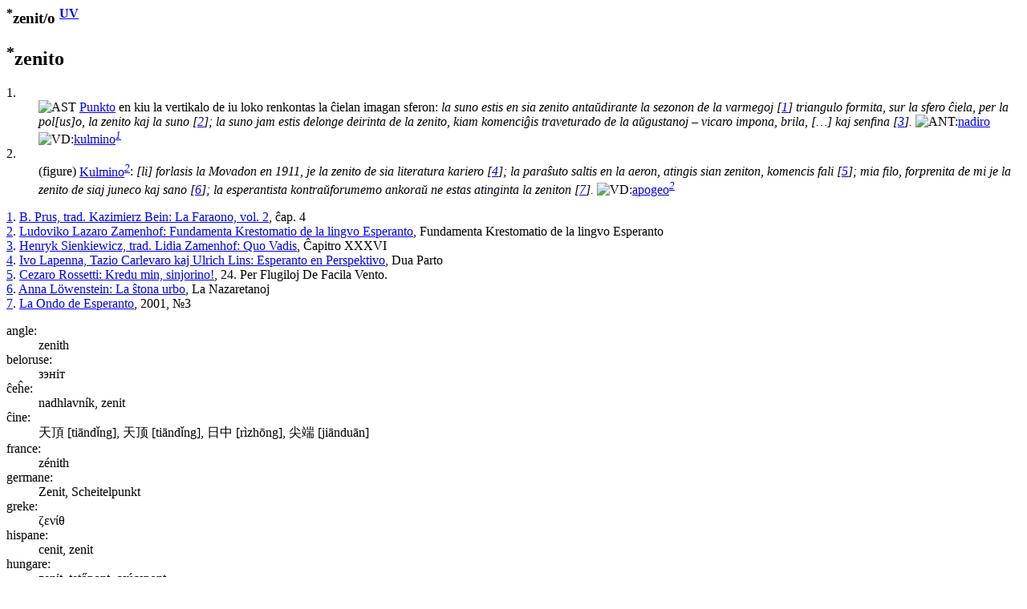

--- FILE ---
content_type: text/html
request_url: https://www.reta-vortaro.de/revo/art/zenit.html
body_size: 2688
content:
<html lang="eo">
   <head>
      <meta http-equiv="Content-Type" content="text/html; charset=utf-8">
      <meta charset="utf-8">
      <meta name="viewport" content="width=device-width,initial-scale=1">
      <link title="artikolo-stilo" type="text/css" rel="stylesheet" href="../stl/artikolo-2m.css">
      <title>zenit/o
         
      </title><script src="../jsc/revo-art-2m.js"></script><meta name="format-detection" content="telephone=no">
      <link rel="canoncial" href="https://www.reta-vortaro.de/revo/art/.html">
   </head>
   <body>
      <header></header>
      <article>
         <section id="s_artikolo" class="art">
            <h1><sup class="ofc">*</sup>zenit/o
               <sup class="fntref"><a class="fntref" href="../dok/bibliogr.html#UV" target="indekso" title="al la bibliografio">UV</a>
                  </sup></h1>
            <section class="drv">
               <h2 id="zenit.0o"><sup class="ofc">*</sup>zenito
               </h2>
               <div class="kasxebla">
                  <div class="drv-enh">
                     <dl>
                        <dt id="zenit.0o.AST">1.</dt>
                        <dd><img src="../smb/AST.png" class="fak" alt="AST" title="astronomio" border="0"><span class="dif">
                              <a class="dif" href="punkt.html#punkt.0o.loko">Punkto</a> en kiu la vertikalo de iu loko renkontas la ĉielan
                              imagan sferon:
                              <i class="ekz">
                                 la suno estis en sia <span class="ekztld">zenit</span>o antaŭdirante la sezonon de la
                                 varmegoj
                                 <span class="fntref" id="ekz_1">[<a class="ekz" href="#fnt_1" title="vidu la fonton">1</a>]</span>
                                 </i>
                              <i class="ekz">
                                 triangulo formita, sur la sfero ĉiela, per la pol<span class="klr">[us]</span>o,
                                 la <span class="ekztld">zenit</span>o kaj la suno
                                 <span class="fntref" id="ekz_2">[<a class="ekz" href="#fnt_2" title="vidu la fonton">2</a>]</span>;
                                 </i>
                              <i class="ekz">
                                 la suno jam estis delonge deirinta de la <span class="ekztld">zenit</span>o, kiam komenciĝis traveturado de
                                 la aŭgustanoj – vicaro impona, brila, <span class="klr">[…]</span> kaj senfina
                                 <span class="fntref" id="ekz_3">[<a class="ekz" href="#fnt_3" title="vidu la fonton">3</a>]</span>.
                                 </i>
                              </span><img src="../smb/ant.gif" alt="ANT:" title="antonimo"><span class="ref"><a class="ref" href="nadir.html#nadir.0o">nadiro</a></span><img src="../smb/vid.gif" alt="VD:" title="vidu"><span class="ref"><a class="ref" href="kulmin.html#kulmin.0o.AST">kulmino<sup><i>1</i></sup></a></span></dd>
                        <dt id="zenit.0o.FIG">2.</dt>
                        <dd>(figure) <span class="dif">
                              <a class="dif" href="kulmin.html#kulmin.0o.FIG">Kulmino<sup><i>2</i></sup></a>:
                              <i class="ekz">
                                 <span class="klr">[li]</span> forlasis la Movadon en 1911, je la <span class="ekztld">zenit</span>o de sia literatura
                                 kariero
                                 <span class="fntref" id="ekz_4">[<a class="ekz" href="#fnt_4" title="vidu la fonton">4</a>]</span>;
                                 </i>
                              <i class="ekz">
                                 la paraŝuto saltis en la aeron, atingis sian <span class="ekztld">zenit</span>on, komencis fali
                                 <span class="fntref" id="ekz_5">[<a class="ekz" href="#fnt_5" title="vidu la fonton">5</a>]</span>;
                                 </i>
                              <i class="ekz">
                                 mia filo, forprenita de mi je la zenito de siaj juneco kaj sano
                                 <span class="fntref" id="ekz_6">[<a class="ekz" href="#fnt_6" title="vidu la fonton">6</a>]</span>;
                                 </i>
                              <i class="ekz">
                                 la esperantista kontraŭforumemo ankoraŭ ne estas atinginta la zeniton
                                 <span class="fntref" id="ekz_7">[<a class="ekz" href="#fnt_7" title="vidu la fonton">7</a>]</span>.
                                 </i>
                              </span><img src="../smb/vid.gif" alt="VD:" title="vidu"><span class="ref"><a class="ref" href="apoge.html#apoge.0o.FIG">apogeo<sup><i>2</i></sup></a></span></dd>
                     </dl>
                     <div class="fontoj kasxita"><span class="fontoj" id="fnt_1"><a class="fnt" href="#ekz_1" title="reiru al la ekzemplo">1</a>.
                           
                           <a class="fnt" href="../dok/bibliogr.html#Far2" target="indekso" title="al la bibliografio">B. Prus, trad. Kazimierz Bein: La Faraono, vol. 2</a>, ĉap. 4</span><br><span class="fontoj" id="fnt_2"><a class="fnt" href="#ekz_2" title="reiru al la ekzemplo">2</a>.
                           
                           <a class="fnt" href="../dok/bibliogr.html#FK" target="indekso" title="al la bibliografio">Ludoviko Lazaro Zamenhof: Fundamenta Krestomatio de la lingvo Esperanto</a>, Fundamenta Krestomatio de la lingvo Esperanto</span><br><span class="fontoj" id="fnt_3"><a class="fnt" href="#ekz_3" title="reiru al la ekzemplo">3</a>.
                           
                           <a class="fnt" href="../dok/bibliogr.html#QuV" target="indekso" title="al la bibliografio">Henryk Sienkiewicz, trad. Lidia Zamenhof: Quo Vadis</a>, Ĉapitro XXXVI</span><br><span class="fontoj" id="fnt_4"><a class="fnt" href="#ekz_4" title="reiru al la ekzemplo">4</a>.
                           
                           <a class="fnt" href="../dok/bibliogr.html#EeP" target="indekso" title="al la bibliografio">Ivo Lapenna, Tazio Carlevaro kaj Ulrich Lins: Esperanto en Perspektivo</a>, Dua Parto</span><br><span class="fontoj" id="fnt_5"><a class="fnt" href="#ekz_5" title="reiru al la ekzemplo">5</a>.
                           
                           <a class="fnt" href="../dok/bibliogr.html#KrM" target="indekso" title="al la bibliografio">Cezaro Rossetti: Kredu min, sinjorino!</a>, 24. Per Flugiloj De Facila Vento.</span><br><span class="fontoj" id="fnt_6"><a class="fnt" href="#ekz_6" title="reiru al la ekzemplo">6</a>.
                           
                           <a class="fnt" href="../dok/bibliogr.html#StU" target="indekso" title="al la bibliografio">Anna Löwenstein: La ŝtona urbo</a>, La Nazaretanoj</span><br><span class="fontoj" id="fnt_7"><a class="fnt" href="#ekz_7" title="reiru al la ekzemplo">7</a>.
                           
                           <a class="fnt" href="../dok/bibliogr.html#LOdE" target="indekso" title="al la bibliografio">La Ondo de Esperanto</a>, 2001, №3</span><br></div>
                  </div>
                  <section class="tradukoj">
                     <dl class="tradukoj etendebla">
                        <dt lang="eo" class="lng">angle:</dt>
                        <dd lang="en"><span lang="en">zenith</span> 
                        </dd>
                        <dt lang="eo" class="lng">beloruse:</dt>
                        <dd lang="be"><span lang="be">зэніт</span> 
                        </dd>
                        <dt lang="eo" class="lng">ĉeĥe:</dt>
                        <dd lang="cs"><span lang="cs">nadhlavník, zenit</span> 
                        </dd>
                        <dt lang="eo" class="lng">ĉine:</dt>
                        <dd lang="zh"><span lang="zh">天頂 <span class="pr">[tiāndǐng]</span>, 天顶 <span class="pr">[tiāndǐng]</span>, 日中 <span class="pr">[rìzhōng]</span>, 尖端 <span class="pr">[jiānduān]</span></span> 
                        </dd>
                        <dt lang="eo" class="lng">france:</dt>
                        <dd lang="fr"><span lang="fr">zénith</span> 
                        </dd>
                        <dt lang="eo" class="lng">germane:</dt>
                        <dd lang="de"><span lang="de">Zenit, Scheitelpunkt</span> 
                        </dd>
                        <dt lang="eo" class="lng">greke:</dt>
                        <dd lang="el"><span lang="el">ζενίθ</span> 
                        </dd>
                        <dt lang="eo" class="lng">hispane:</dt>
                        <dd lang="es"><span lang="es">cenit, zenit</span> 
                        </dd>
                        <dt lang="eo" class="lng">hungare:</dt>
                        <dd lang="hu"><span lang="hu">zenit, tetőpont, csúcspont</span> 
                        </dd>
                        <dt lang="eo" class="lng">itale:</dt>
                        <dd lang="it"><span lang="it">zenit</span> 
                        </dd>
                        <dt lang="eo" class="lng">japane:</dt>
                        <dd lang="ja"><span lang="ja">天頂  <span class="pr">[てんちょう]</span>, 頂点  <span class="pr">[ちょうてん]</span></span> 
                        </dd>
                        <dt lang="eo" class="lng">katalune:</dt>
                        <dd lang="ca"><span lang="ca">zenit</span> <strong lang="eo" class="trdeo">2.</strong>&nbsp;<span lang="ca">zenit</span> 
                        </dd>
                        <dt lang="eo" class="lng">nederlande:</dt>
                        <dd lang="nl"><strong lang="eo" class="trdeo">1.</strong>&nbsp;<span lang="nl">zenith</span> <strong lang="eo" class="trdeo">2.</strong>&nbsp;<span lang="nl">hoogtepunt</span> 
                        </dd>
                        <dt lang="eo" class="lng">perse:</dt>
                        <dd lang="fa"><span lang="fa" dir="rtl">سرسو، سمت‌الرأس</span> 
                        </dd>
                        <dt lang="eo" class="lng">pole:</dt>
                        <dd lang="pl"><strong lang="eo" class="trdeo">1.</strong>&nbsp;<span lang="pl">zenit</span> <strong lang="eo" class="trdeo">2.</strong>&nbsp;<span lang="pl">zenit</span> 
                        </dd>
                        <dt lang="eo" class="lng">portugale:</dt>
                        <dd lang="pt"><strong lang="eo" class="trdeo">1.</strong>&nbsp;<span lang="pt">zênite</span> <strong lang="eo" class="trdeo">2.</strong>&nbsp;<span lang="pt">auge, apogeu</span> 
                        </dd>
                        <dt lang="eo" class="lng">ruse:</dt>
                        <dd lang="ru"><span lang="ru">зенит</span> 
                        </dd>
                        <dt lang="eo" class="lng">slovake:</dt>
                        <dd lang="sk"><span lang="sk">nadhlavník, najvyšší bod, vrchol, zenit</span> 
                        </dd>
                        <dt lang="eo" class="lng">svede:</dt>
                        <dd lang="sv"><span lang="sv">zenit</span> 
                        </dd>
                        <dt lang="eo" class="lng">ukraine:</dt>
                        <dd lang="uk"><span lang="uk">зеніт, вища точка, межа</span> 
                        </dd>
                     </dl>
                  </section>
               </div>
            </section>
            <div class="fontoj kasxita"></div>
         </section>
         <section class="admin">
            <hr>
            <div class="notoj">
               <h2>administraj notoj</h2>
               <div class="kasxebla"></div>
            </div>
         </section>
      </article>
      <footer>
         <hr><span class="redakto"><a class="redakto" title="al la enirpaĝo" href="../index.html#zenit" target="_top">ℛevo</a> |
            	        <a class="redakto" title="Datumprotekta deklaro" href="../dok/datumprotekto.html">datumprotekto</a> |	  
            <a class="redakto" target="_new" title="fontoteksto de la artikolo" download="download" href="../xml/zenit.xml">xml</a> |
            <a class="redakto" title="al la redaktilo" href="../index.html?r=zenit">redakti...</a> |
            <a class="redakto" target="_new" title="ViVo-tradukilo" href="http://kono.be/cgi-bin/vivo/ViVo.cgi?tradukiReVon=zenit.html">traduki...</a> |
            <a class="redakto" target="_new" title="al la artikolohistorio" href="../hst/zenit.html">artikolversio</a>:
             1.33 2025/03/08 15:32:09 </span><br></footer>
   </body>
</html>